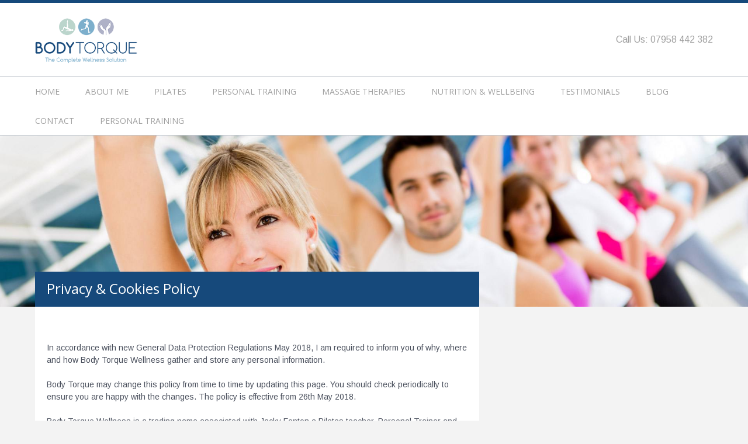

--- FILE ---
content_type: text/html; charset=UTF-8
request_url: https://www.body-torque.com/privacy-cookies-policy
body_size: 11218
content:

<!DOCTYPE html>
<html lang="en-GB">
<head>
	<meta charset="UTF-8" />
	<meta name="viewport" content="width=device-width, initial-scale=1, maximum-scale=1">
	<meta name='robots' content='index, follow, max-image-preview:large, max-snippet:-1, max-video-preview:-1' />
	<style>img:is([sizes="auto" i], [sizes^="auto," i]) { contain-intrinsic-size: 3000px 1500px }</style>
	
	<!-- This site is optimized with the Yoast SEO plugin v26.8-RC7 - https://yoast.com/product/yoast-seo-wordpress/ -->
	<title>Privacy &amp; Cookies Policy - Body Torque Pilates Woking</title>
	<link rel="canonical" href="https://www.body-torque.com/privacy-cookies-policy" />
	<meta property="og:locale" content="en_GB" />
	<meta property="og:type" content="article" />
	<meta property="og:title" content="Privacy &amp; Cookies Policy - Body Torque Pilates Woking" />
	<meta property="og:description" content="In accordance with new General Data Protection Regulations May 2018, I am required to inform you of why, where and how Body Torque Wellness gather and store any personal information. Body Torque may change this policy from time to time by updating this page. You should check periodically to ensure you are happy with the [&hellip;]" />
	<meta property="og:url" content="https://www.body-torque.com/privacy-cookies-policy" />
	<meta property="og:site_name" content="Body Torque Pilates Woking" />
	<meta property="article:publisher" content="https://www.facebook.com/bodytorquewellness/" />
	<meta name="twitter:card" content="summary_large_image" />
	<meta name="twitter:label1" content="Estimated reading time" />
	<meta name="twitter:data1" content="3 minutes" />
	<script type="application/ld+json" class="yoast-schema-graph">{"@context":"https://schema.org","@graph":[{"@type":"WebPage","@id":"https://www.body-torque.com/privacy-cookies-policy","url":"https://www.body-torque.com/privacy-cookies-policy","name":"Privacy & Cookies Policy - Body Torque Pilates Woking","isPartOf":{"@id":"https://www.body-torque.com/#website"},"datePublished":"2018-06-26T16:50:27+00:00","breadcrumb":{"@id":"https://www.body-torque.com/privacy-cookies-policy#breadcrumb"},"inLanguage":"en-GB","potentialAction":[{"@type":"ReadAction","target":["https://www.body-torque.com/privacy-cookies-policy"]}]},{"@type":"BreadcrumbList","@id":"https://www.body-torque.com/privacy-cookies-policy#breadcrumb","itemListElement":[{"@type":"ListItem","position":1,"name":"Home","item":"https://www.body-torque.com/"},{"@type":"ListItem","position":2,"name":"Privacy &#038; Cookies Policy"}]},{"@type":"WebSite","@id":"https://www.body-torque.com/#website","url":"https://www.body-torque.com/","name":"Body Torque Pilates Woking","description":"One to One Pilates, Pilates Classes, Personal Training &amp; Massage in Woking","potentialAction":[{"@type":"SearchAction","target":{"@type":"EntryPoint","urlTemplate":"https://www.body-torque.com/?s={search_term_string}"},"query-input":{"@type":"PropertyValueSpecification","valueRequired":true,"valueName":"search_term_string"}}],"inLanguage":"en-GB"}]}</script>
	<!-- / Yoast SEO plugin. -->


<link rel="alternate" type="application/rss+xml" title="Body Torque Pilates Woking &raquo; Feed" href="https://www.body-torque.com/feed" />
<link rel="alternate" type="application/rss+xml" title="Body Torque Pilates Woking &raquo; Comments Feed" href="https://www.body-torque.com/comments/feed" />
<script type="text/javascript">
/* <![CDATA[ */
window._wpemojiSettings = {"baseUrl":"https:\/\/s.w.org\/images\/core\/emoji\/15.0.3\/72x72\/","ext":".png","svgUrl":"https:\/\/s.w.org\/images\/core\/emoji\/15.0.3\/svg\/","svgExt":".svg","source":{"concatemoji":"https:\/\/www.body-torque.com\/wp-includes\/js\/wp-emoji-release.min.js?ver=6.7.4"}};
/*! This file is auto-generated */
!function(i,n){var o,s,e;function c(e){try{var t={supportTests:e,timestamp:(new Date).valueOf()};sessionStorage.setItem(o,JSON.stringify(t))}catch(e){}}function p(e,t,n){e.clearRect(0,0,e.canvas.width,e.canvas.height),e.fillText(t,0,0);var t=new Uint32Array(e.getImageData(0,0,e.canvas.width,e.canvas.height).data),r=(e.clearRect(0,0,e.canvas.width,e.canvas.height),e.fillText(n,0,0),new Uint32Array(e.getImageData(0,0,e.canvas.width,e.canvas.height).data));return t.every(function(e,t){return e===r[t]})}function u(e,t,n){switch(t){case"flag":return n(e,"\ud83c\udff3\ufe0f\u200d\u26a7\ufe0f","\ud83c\udff3\ufe0f\u200b\u26a7\ufe0f")?!1:!n(e,"\ud83c\uddfa\ud83c\uddf3","\ud83c\uddfa\u200b\ud83c\uddf3")&&!n(e,"\ud83c\udff4\udb40\udc67\udb40\udc62\udb40\udc65\udb40\udc6e\udb40\udc67\udb40\udc7f","\ud83c\udff4\u200b\udb40\udc67\u200b\udb40\udc62\u200b\udb40\udc65\u200b\udb40\udc6e\u200b\udb40\udc67\u200b\udb40\udc7f");case"emoji":return!n(e,"\ud83d\udc26\u200d\u2b1b","\ud83d\udc26\u200b\u2b1b")}return!1}function f(e,t,n){var r="undefined"!=typeof WorkerGlobalScope&&self instanceof WorkerGlobalScope?new OffscreenCanvas(300,150):i.createElement("canvas"),a=r.getContext("2d",{willReadFrequently:!0}),o=(a.textBaseline="top",a.font="600 32px Arial",{});return e.forEach(function(e){o[e]=t(a,e,n)}),o}function t(e){var t=i.createElement("script");t.src=e,t.defer=!0,i.head.appendChild(t)}"undefined"!=typeof Promise&&(o="wpEmojiSettingsSupports",s=["flag","emoji"],n.supports={everything:!0,everythingExceptFlag:!0},e=new Promise(function(e){i.addEventListener("DOMContentLoaded",e,{once:!0})}),new Promise(function(t){var n=function(){try{var e=JSON.parse(sessionStorage.getItem(o));if("object"==typeof e&&"number"==typeof e.timestamp&&(new Date).valueOf()<e.timestamp+604800&&"object"==typeof e.supportTests)return e.supportTests}catch(e){}return null}();if(!n){if("undefined"!=typeof Worker&&"undefined"!=typeof OffscreenCanvas&&"undefined"!=typeof URL&&URL.createObjectURL&&"undefined"!=typeof Blob)try{var e="postMessage("+f.toString()+"("+[JSON.stringify(s),u.toString(),p.toString()].join(",")+"));",r=new Blob([e],{type:"text/javascript"}),a=new Worker(URL.createObjectURL(r),{name:"wpTestEmojiSupports"});return void(a.onmessage=function(e){c(n=e.data),a.terminate(),t(n)})}catch(e){}c(n=f(s,u,p))}t(n)}).then(function(e){for(var t in e)n.supports[t]=e[t],n.supports.everything=n.supports.everything&&n.supports[t],"flag"!==t&&(n.supports.everythingExceptFlag=n.supports.everythingExceptFlag&&n.supports[t]);n.supports.everythingExceptFlag=n.supports.everythingExceptFlag&&!n.supports.flag,n.DOMReady=!1,n.readyCallback=function(){n.DOMReady=!0}}).then(function(){return e}).then(function(){var e;n.supports.everything||(n.readyCallback(),(e=n.source||{}).concatemoji?t(e.concatemoji):e.wpemoji&&e.twemoji&&(t(e.twemoji),t(e.wpemoji)))}))}((window,document),window._wpemojiSettings);
/* ]]> */
</script>
<style id='wp-emoji-styles-inline-css' type='text/css'>

	img.wp-smiley, img.emoji {
		display: inline !important;
		border: none !important;
		box-shadow: none !important;
		height: 1em !important;
		width: 1em !important;
		margin: 0 0.07em !important;
		vertical-align: -0.1em !important;
		background: none !important;
		padding: 0 !important;
	}
</style>
<style id='wp-block-library-inline-css' type='text/css'>
:root{--wp-admin-theme-color:#007cba;--wp-admin-theme-color--rgb:0,124,186;--wp-admin-theme-color-darker-10:#006ba1;--wp-admin-theme-color-darker-10--rgb:0,107,161;--wp-admin-theme-color-darker-20:#005a87;--wp-admin-theme-color-darker-20--rgb:0,90,135;--wp-admin-border-width-focus:2px;--wp-block-synced-color:#7a00df;--wp-block-synced-color--rgb:122,0,223;--wp-bound-block-color:var(--wp-block-synced-color)}@media (min-resolution:192dpi){:root{--wp-admin-border-width-focus:1.5px}}.wp-element-button{cursor:pointer}:root{--wp--preset--font-size--normal:16px;--wp--preset--font-size--huge:42px}:root .has-very-light-gray-background-color{background-color:#eee}:root .has-very-dark-gray-background-color{background-color:#313131}:root .has-very-light-gray-color{color:#eee}:root .has-very-dark-gray-color{color:#313131}:root .has-vivid-green-cyan-to-vivid-cyan-blue-gradient-background{background:linear-gradient(135deg,#00d084,#0693e3)}:root .has-purple-crush-gradient-background{background:linear-gradient(135deg,#34e2e4,#4721fb 50%,#ab1dfe)}:root .has-hazy-dawn-gradient-background{background:linear-gradient(135deg,#faaca8,#dad0ec)}:root .has-subdued-olive-gradient-background{background:linear-gradient(135deg,#fafae1,#67a671)}:root .has-atomic-cream-gradient-background{background:linear-gradient(135deg,#fdd79a,#004a59)}:root .has-nightshade-gradient-background{background:linear-gradient(135deg,#330968,#31cdcf)}:root .has-midnight-gradient-background{background:linear-gradient(135deg,#020381,#2874fc)}.has-regular-font-size{font-size:1em}.has-larger-font-size{font-size:2.625em}.has-normal-font-size{font-size:var(--wp--preset--font-size--normal)}.has-huge-font-size{font-size:var(--wp--preset--font-size--huge)}.has-text-align-center{text-align:center}.has-text-align-left{text-align:left}.has-text-align-right{text-align:right}#end-resizable-editor-section{display:none}.aligncenter{clear:both}.items-justified-left{justify-content:flex-start}.items-justified-center{justify-content:center}.items-justified-right{justify-content:flex-end}.items-justified-space-between{justify-content:space-between}.screen-reader-text{border:0;clip:rect(1px,1px,1px,1px);clip-path:inset(50%);height:1px;margin:-1px;overflow:hidden;padding:0;position:absolute;width:1px;word-wrap:normal!important}.screen-reader-text:focus{background-color:#ddd;clip:auto!important;clip-path:none;color:#444;display:block;font-size:1em;height:auto;left:5px;line-height:normal;padding:15px 23px 14px;text-decoration:none;top:5px;width:auto;z-index:100000}html :where(.has-border-color){border-style:solid}html :where([style*=border-top-color]){border-top-style:solid}html :where([style*=border-right-color]){border-right-style:solid}html :where([style*=border-bottom-color]){border-bottom-style:solid}html :where([style*=border-left-color]){border-left-style:solid}html :where([style*=border-width]){border-style:solid}html :where([style*=border-top-width]){border-top-style:solid}html :where([style*=border-right-width]){border-right-style:solid}html :where([style*=border-bottom-width]){border-bottom-style:solid}html :where([style*=border-left-width]){border-left-style:solid}html :where(img[class*=wp-image-]){height:auto;max-width:100%}:where(figure){margin:0 0 1em}html :where(.is-position-sticky){--wp-admin--admin-bar--position-offset:var(--wp-admin--admin-bar--height,0px)}@media screen and (max-width:600px){html :where(.is-position-sticky){--wp-admin--admin-bar--position-offset:0px}}
</style>
<style id='classic-theme-styles-inline-css' type='text/css'>
/*! This file is auto-generated */
.wp-block-button__link{color:#fff;background-color:#32373c;border-radius:9999px;box-shadow:none;text-decoration:none;padding:calc(.667em + 2px) calc(1.333em + 2px);font-size:1.125em}.wp-block-file__button{background:#32373c;color:#fff;text-decoration:none}
</style>
<link rel='stylesheet' id='fitnesslife-style-css' href='https://www.body-torque.com/wp-content/themes/fitnesslife-wpl/style.css?ver=2.9' type='text/css' media='all' />
<link rel='stylesheet' id='fonts-css' href='https://www.body-torque.com/wp-content/themes/fitnesslife-wpl/css/fonts.css?ver=6.7.4' type='text/css' media='all' />
<link rel='stylesheet' id='flexslider-css' href='https://www.body-torque.com/wp-content/themes/fitnesslife-wpl/css/flexslider.css?ver=6.7.4' type='text/css' media='all' />
<link rel='stylesheet' id='grid-css' href='https://www.body-torque.com/wp-content/themes/fitnesslife-wpl/css/grid.css?ver=6.7.4' type='text/css' media='all' />
<script type="text/javascript" src="https://www.body-torque.com/wp-includes/js/jquery/jquery.min.js?ver=3.7.1" id="jquery-core-js"></script>
<script type="text/javascript" src="https://www.body-torque.com/wp-includes/js/jquery/jquery-migrate.min.js?ver=3.4.1" id="jquery-migrate-js"></script>
<script type="text/javascript" src="https://www.body-torque.com/wp-content/themes/fitnesslife-wpl/js/base.js?ver=6.7.4" id="base-js"></script>
<link rel="https://api.w.org/" href="https://www.body-torque.com/wp-json/" /><link rel="alternate" title="JSON" type="application/json" href="https://www.body-torque.com/wp-json/wp/v2/pages/1248" /><link rel="EditURI" type="application/rsd+xml" title="RSD" href="https://www.body-torque.com/xmlrpc.php?rsd" />
<link rel='shortlink' href='https://www.body-torque.com/?p=1248' />
<link rel="alternate" title="oEmbed (JSON)" type="application/json+oembed" href="https://www.body-torque.com/wp-json/oembed/1.0/embed?url=https%3A%2F%2Fwww.body-torque.com%2Fprivacy-cookies-policy" />
<link rel="alternate" title="oEmbed (XML)" type="text/xml+oembed" href="https://www.body-torque.com/wp-json/oembed/1.0/embed?url=https%3A%2F%2Fwww.body-torque.com%2Fprivacy-cookies-policy&#038;format=xml" />
		<style>
		a { color: #7dafcc;}

		a:hover, a:focus, a:active, .widget.widget_rating_filter li:hover a, .widget.widget_rating_filter li:hover a span, .widget.widget_shopping_cart ul li a.remove:hover, .widget.widget_layered_nav li:hover a, .widget.widget_layered_nav li:hover a span, .widget.widget_layered_nav_filters li:hover a, .widget.widget_product_categories a:hover, .widget.widget_recent_reviews li:hover a { color: #7dafcc; }

		.flex-control-paging li a:hover {background: #7dafcc;}

		/* Accent Background  */
		.footer-navigation, .flex-control-paging li a.flex-active, .testimonials .flex-control-paging a.flex-active, .wpcf7-submit, .language-menu .current a, .language-menu a:hover, .mean-container .mean-nav ul li a.mean-expand:hover, .tagcloud a, #respond #submit, .box, .item-image::before, .item-image:after   { background:  #16497b;}

		/* Accent Background  Color */
		.list .item-image:after, article .single .item-image:after, .list .item-meta, .single .item-meta, .list .item-image:before, article .single .item-image:before, .widget-header, .announcement, .navigation, a.load-more, .item-meta, .table-col.featured, .table-info, .woocommerce .onsale, .widget_price_filter .ui-slider .ui-slider-handle, .widget_price_filter .ui-slider .ui-slider-range, .widget_price_filter .price_slider_wrapper .ui-widget-content { background-color: #16497b; }

		/* Border Arrow color */
		.widget-header:after, .footer-navigation:after { border-top: 7px solid #16497b;}
		.item-meta:before, .table-info:before  { border-bottom: 7px solid #16497b;}
		.flex-direction-nav a, .site-navigation li a:hover, .view-all:hover, .vcard-name  {color:  #16497b}

		/* Accent Color */
		.flex-content a, .announcement a, #site-title a, h1,h2,h3,h4,h5,h6, .btn, .mean-container a.meanmenu-reveal, .mean-container .mean-nav ul li a:hover, .table-col.featured .table-info, .woocommerce .single-product .summary .price ins, .woocommerce .single-product .woocommerce-tabs .woocommerce-Reviews .comment-respond .stars span a.color:before, .widget.widget_top_rated_products li:hover .product-title {color: #16497b; }

		/* Accent Color transparent */
		.page-header, .flex-content  {background-color: rgba(22,73,123,1);}

		/* Accent border */
		.site-header { border-top: 5px solid #16497b; }
		.site-navigation > ul li:hover { border-top: 1px solid #16497b; }
		.woocommerce .single-product .images .thumbnails img, .woocommerce .single-product .woocommerce-tabs .panel { border-color: #16497b; }

		/* Footer Background */
		.site-footer { background-image: url('https://www.body-torque.com/wp-content/themes/fitnesslife-wpl/images/pattern.png'); background-color: #aeb1c7; }

		/* Pattern */
		.widget-header, .item-meta, .item-image:before, .item-image:after, .table-col.featured, .table-info, .announcement, .list .item-image:before, article.single .item-image:before, .list .item-meta, .single .item-meta, .list .item-image:after, article.single .item-image:after, .navigation { background-image: url('https://themes.wplook.com/fitnesslife/wp-content/themes/fitnesslife-wpl/images/small_pattern.png'); }

		blockquote {border-left: 5px solid #16497b}

		/* Blue Box Color */
		.blue .item-image:before, .blue .item-image:after, .blue .item-meta, .blue .widget-header, .blue .table-info, .blue.featured.table-col { background-color: #16497b; }
		.blue .item-meta:before, .blue .table-info:before { border-bottom-color: #16497b; }
		.blue .widget-header:after { border-top-color: #16497b; }
		.blue .table-title, .blue.table-col.featured .table-info { color: #16497b; }
		.news .item.blue { background-color: #edf4fc; }
		.timehour.blue { background: #16497b; color: #fff; }

		/* Red Box Color */
		.red .item-image:before, .red .item-image:after, .red .item-meta, .red .widget-header, .red .table-info, .red.featured.table-col { background-color: #bbd5cc; }
		.red .item-meta:before, .red .table-info:before { border-bottom-color: #bbd5cc; }
		.red .widget-header:after { border-top-color: #bbd5cc; }
		.red .table-title, .red.table-col.featured .table-info { color: #bbd5cc; }
		.news .item.red { background-color: #fff7f6; }
		.timehour.red { background: #bbd5cc; color: #fff; }

		/* yellow Box Color */
		.yellow .item-image:before, .yellow .item-image:after, .yellow .item-meta, .yellow .widget-header, .yellow .table-info, .yellow.featured.table-col { background-color: #f0c317; }
		.yellow .item-meta:before, .yellow .table-info:before { border-bottom-color: #f0c317; }
		.yellow .widget-header:after { border-top-color: #f0c317; }
		.yellow .table-title, .yellow.table-col.featured .table-info { color: #f0c317; }
		.news .item.yellow { background-color: #fcf9ee; }
		.timehour.yellow { background: #f0c317; color: #fff; }

		/* Light Orange */
		.lightorange .item-image:before, .lightorange .item-image:after, .lightorange .item-meta, .lightorange .widget-header, .lightorange .table-info,
		.lightorange.featured.table-col { background-color: #ec9517; }
		.lightorange .item-meta:before, .lightorange .table-info:before { border-bottom-color: #ec9517; }
		.lightorange .widget-header:after { border-top-color: #ec9517; }
		.lightorange .table-title, .lightorange.table-col.featured .table-info { color: #ec9517; }
		.news .item.lightorange { background-color: #fcf3e5; }
		.timehour.lightorange { background: #ec9517; color: #fff; }

		/* Purple */
		.purple .item-image:before, .purple .item-image:after, .purple .item-meta, .purple .widget-header, .purple .table-info, .purple.featured.table-col { background-color: #aeb1c7; }
		.purple .item-meta:before, .purple .table-info:before { border-bottom-color: #aeb1c7; }
		.purple .widget-header:after { border-top-color: #aeb1c7; }
		.purple .table-title, .purple.table-col.featured .table-info { color: #aeb1c7; }
		.news .item.purple { background-color: #fcf4ff; }
		.timehour.purple { background: #aeb1c7; color: #fff; }

		/* Orange */
		.orange .item-image:before, .orange .item-image:after, .orange .item-meta, .orange .widget-header, .orange .table-info, .orange.featured.table-col { background-color: #f65e13; }
		.orange .item-meta:before, .orange .table-info:before { border-bottom-color: #f65e13; }
		.orange .widget-header:after { border-top-color: #f65e13; }
		.orange .table-title, .orange.table-col.featured .table-info { color: #f65e13; }
		.news .item.orange { background-color: #fff6f1; }
		.timehour.orange { background: #f65e13; color: #fff; }

	</style>
<style></style><style>				.item-image::before { content: none!important; }
				.item-image::after { content: none!important; }
			</style></head>
<body data-rsssl=1 class="page-template-default page page-id-1248">
	<div id="pages" class="hfeed site">

		<div class="page-decoration">

			<!-- Header -->
			<header id="masthead" class="site-header" role="banner">
				<div class="container_12">

					<!-- Site title and description -->
					<div class="grid_8 branding">
													<div id="logo" class="logo fleft" style="margin-top:  ">
								<a href="https://www.body-torque.com/" title="Body Torque Pilates Woking - One to One Pilates, Pilates Classes, Personal Training &amp; Massage in Woking" rel="home">
									<img src="https://www.body-torque.com/wp-content/uploads/2014/07/body-torque-logo-sml.png">
								</a>
							</div>
						
											</div>
					<div class="grid_4 no-m-t lang">
																			<div class="callus"><a href="tel:07958 442 382" >Call Us: 07958 442 382</a></div>
											</div>
					<div class="clear"></div>
				</div>


				<!-- Site Navigation -->
				<div class="main-menu-section">
					<div class="container_12">
						<nav class="site-navigation main-navigation" role="navigation">
							<ul id="menu-main-menu" class="menu"><li id="menu-item-220" class="menu-item menu-item-type-post_type menu-item-object-page menu-item-home menu-item-220"><a href="https://www.body-torque.com/">Home</a></li>
<li id="menu-item-219" class="menu-item menu-item-type-post_type menu-item-object-page menu-item-219"><a href="https://www.body-torque.com/about-me">About Me</a></li>
<li id="menu-item-391" class="menu-item menu-item-type-post_type menu-item-object-page menu-item-has-children menu-item-391"><a href="https://www.body-torque.com/pilates" title="Mother and Baby Classes">Pilates</a>
<ul class="sub-menu">
	<li id="menu-item-363" class="menu-item menu-item-type-post_type menu-item-object-page menu-item-363"><a href="https://www.body-torque.com/pilates/my-pilates-classes">About My Classes</a></li>
	<li id="menu-item-390" class="menu-item menu-item-type-post_type menu-item-object-post_classes menu-item-390"><a href="https://www.body-torque.com/class/pilates-classes-woking">Classes and Venues</a></li>
	<li id="menu-item-304" class="menu-item menu-item-type-post_type menu-item-object-post_classes menu-item-304"><a href="https://www.body-torque.com/class/pre-natal-and-post-natal-pilates-classes-woking">Pre-natal and Post-natal Pilates</a></li>
	<li id="menu-item-268" class="menu-item menu-item-type-post_type menu-item-object-post_classes menu-item-268"><a href="https://www.body-torque.com/class/private-1-2-1-pilates-instruction-woking">Private 1-2-1</a></li>
	<li id="menu-item-377" class="menu-item menu-item-type-post_type menu-item-object-page menu-item-377"><a href="https://www.body-torque.com/pilates/pilates-prices">Prices</a></li>
</ul>
</li>
<li id="menu-item-392" class="menu-item menu-item-type-post_type menu-item-object-page menu-item-has-children menu-item-392"><a href="https://www.body-torque.com/personal-training-woking">Personal Training</a>
<ul class="sub-menu">
	<li id="menu-item-591" class="menu-item menu-item-type-post_type menu-item-object-page menu-item-591"><a href="https://www.body-torque.com/personal-training-woking/personal-training-studio-woking">Private Personal Training Studio</a></li>
	<li id="menu-item-232" class="menu-item menu-item-type-post_type menu-item-object-post_classes menu-item-232"><a href="https://www.body-torque.com/class/kettlebells-woking">Kettlebells</a></li>
	<li id="menu-item-231" class="menu-item menu-item-type-post_type menu-item-object-post_classes menu-item-231"><a href="https://www.body-torque.com/class/boxercise-woking">Boxercise</a></li>
	<li id="menu-item-236" class="menu-item menu-item-type-post_type menu-item-object-post_classes menu-item-236"><a href="https://www.body-torque.com/class/pre-natal-and-post-natal-training-woking">Pre-natal and Post-natal Training</a></li>
	<li id="menu-item-1346" class="menu-item menu-item-type-post_type menu-item-object-page menu-item-1346"><a href="https://www.body-torque.com/mummy-and-baby-personal-training-in-woking">Mummy and Baby Personal Training</a></li>
	<li id="menu-item-235" class="menu-item menu-item-type-post_type menu-item-object-post_classes menu-item-235"><a href="https://www.body-torque.com/class/specialist-training">Specialist Training</a></li>
	<li id="menu-item-367" class="menu-item menu-item-type-post_type menu-item-object-page menu-item-367"><a href="https://www.body-torque.com/personal-training-woking/personal-training-prices">Prices</a></li>
</ul>
</li>
<li id="menu-item-415" class="menu-item menu-item-type-post_type menu-item-object-page menu-item-has-children menu-item-415"><a href="https://www.body-torque.com/massage-therapies-woking">Massage Therapies</a>
<ul class="sub-menu">
	<li id="menu-item-242" class="menu-item menu-item-type-post_type menu-item-object-post_classes menu-item-242"><a href="https://www.body-torque.com/class/sportsdeep-tissue-massage">Sports/Deep Tissue Massage</a></li>
	<li id="menu-item-244" class="menu-item menu-item-type-post_type menu-item-object-post_classes menu-item-244"><a href="https://www.body-torque.com/class/swedish-massage-woking">Swedish Massage</a></li>
	<li id="menu-item-373" class="menu-item menu-item-type-post_type menu-item-object-page menu-item-373"><a href="https://www.body-torque.com/massage-therapies-woking/massage-therapy-prices">Prices</a></li>
</ul>
</li>
<li id="menu-item-254" class="menu-item menu-item-type-post_type menu-item-object-page menu-item-has-children menu-item-254"><a href="https://www.body-torque.com/nutrition-wellbeing">Nutrition &#038; Wellbeing</a>
<ul class="sub-menu">
	<li id="menu-item-384" class="menu-item menu-item-type-post_type menu-item-object-post_classes menu-item-384"><a href="https://www.body-torque.com/class/do-you-skip-breakfast">Do you skip breakfast?</a></li>
	<li id="menu-item-385" class="menu-item menu-item-type-post_type menu-item-object-post_classes menu-item-385"><a href="https://www.body-torque.com/class/80-20-rule">The Golden 80:20 Rule</a></li>
	<li id="menu-item-386" class="menu-item menu-item-type-post_type menu-item-object-post_classes menu-item-386"><a href="https://www.body-torque.com/class/can-i-eat-chocolate">Can I eat chocolate?</a></li>
	<li id="menu-item-380" class="menu-item menu-item-type-post_type menu-item-object-page menu-item-380"><a href="https://www.body-torque.com/nutrition-wellbeing-prices">Prices</a></li>
</ul>
</li>
<li id="menu-item-288" class="menu-item menu-item-type-custom menu-item-object-custom menu-item-has-children menu-item-288"><a href="/testimonial/pilates">Testimonials</a>
<ul class="sub-menu">
	<li id="menu-item-287" class="menu-item menu-item-type-post_type menu-item-object-page menu-item-287"><a href="https://www.body-torque.com/testimonial/pilates-woking">Pilates</a></li>
	<li id="menu-item-286" class="menu-item menu-item-type-post_type menu-item-object-page menu-item-286"><a href="https://www.body-torque.com/testimonial/personal-training-woking">Personal Training</a></li>
	<li id="menu-item-285" class="menu-item menu-item-type-post_type menu-item-object-page menu-item-285"><a href="https://www.body-torque.com/testimonial/massage-therapy">Massage Therapy</a></li>
</ul>
</li>
<li id="menu-item-196" class="menu-item menu-item-type-post_type menu-item-object-page menu-item-196"><a href="https://www.body-torque.com/blog">Blog</a></li>
<li id="menu-item-200" class="menu-item menu-item-type-post_type menu-item-object-page menu-item-200"><a href="https://www.body-torque.com/contact">Contact</a></li>
<li id="menu-item-1347" class="menu-item menu-item-type-post_type menu-item-object-page menu-item-1347"><a href="https://www.body-torque.com/testimonial/personal-training-woking">Personal Training</a></li>
</ul>						</nav>

						<div class="menu-buttons">
							
													</div>

					</div>
				</div>
				<!-- Breadcrumbs -->
				

			</header>
			<!-- Slider -->
			


	<div class="decoration-margin"><img src="https://www.body-torque.com/wp-content/uploads/2014/01/002.jpg" class="decoration"></div>
		</div>


<div id="main" class="container_12 clearfix">

	<!-- Page Content -->
	<div id="primary" class="grid_8 no-m-b">
					<article class="single pages">
				<div class="page-header">
					<h1 class="title">Privacy &#038; Cookies Policy</h1>
				</div>
				<div class="page-content singlepage">
					
					<div class="item-content">
						<p>In accordance with new General Data Protection Regulations May 2018, I am required to inform you of why, where and how Body Torque Wellness gather and store any personal information.</p>
<p>Body Torque may change this policy from time to time by updating this page. You should check periodically to ensure you are happy with the changes. The policy is effective from 26th May 2018.</p>
<p>Body Torque Wellness is a trading name associated with Jacky Fenton a Pilates teacher, Personal Trainer and Massage Therapist based in Woking, Surrey. I understand that you care how your personal information is used and shared and appreciate your trust in me to do so carefully and sensibly. This notice describes my Privacy Policy. By visiting my website www.body-torque.com or emailing me at info@body-torque.com you are consenting and accepting to the practices set out in my Privacy Policy</p>
<h2>What happens to your Personal Data?</h2>
<p>A certain amount of personal data is collected by Body Torque Wellness at the time of booking including name, address, telephone numbers and email addresses. I keep your email address in my email account and your telephone number on my mobile which are password protected, if permission is granted and only viewed by Body Torque Wellness. Health questionnaires are completed to tailor sessions to suit your individual needs and is for the purposes of meeting Insurance Company criteria as well as for your health and safety. If you grant permission, only email addresses and telephone numbers are stored electronically and your paper records containing health or personal goals are locked away securely, for the time determined by the Insurance Company which is 10 years. All records will be destroyed after this date.</p>
<h2>Why does Body Torque collect your data?</h2>
<p>Body Torque Wellness collects this data so I can address you personally in class and via personal email correspondence or telephone to advise you of class changes, re-bookings and service updates directly relating to the service you have booked. I do not use your data for marketing or disclose to a third party. You are offered the opportunity on the paper forms to refuse to provide your email address and telephone number if you so wish and therefore no data will be collected, but it will restrict the services that Body Torque can offer you. You can also unsubscribe from the email list at any time by emailing info@body-torque.com with your request.</p>
<h2>Emergency Contact Information</h2>
<p>Emergency Contact information is collected solely for use in an emergency, should Body Torque Wellness need to contact your next of kin or give this information to the emergency services. This is the only information that would be shared with a third party, and only in the context of an emergency.</p>
<h2>Links to other websites</h2>
<p>Body Torque Wellness website may contain links to other sites relating to the wellness industry. If you use a link to leave my site, I cannot be held responsible for the protection and privacy of any information you provide to them, as they are not covered under my privacy statement. Your browsing and interaction on any other website is subject to that website’s own privacy policy, so please read their policy before proceeding.</p>
<h2>What are your rights</h2>
<p>You have a number of rights in relation to your personal data and have the right to request that Body Torque Wellness:</p>
<ul>
<li>Provide you with a copy of the information I hold about you</li>
<li>Update any of your personal information if it is inaccurate or out of date</li>
<li>Delete the personal data I hold about you &#8211; if Body Torque is providing services to you and you ask me to delete personal data, then I may be unable to continue providing those services</li>
<li>Restrict the way in which I process your personal data</li>
<li>Stop processing your data if you have valid objections to such processing</li>
<li>Transfer your personal data to a third party.</li>
</ul>
<p>If you would like to know what information I hold about you or make a request regarding the above please email me at info@body-torque.com. I will respond to all such requests within 14 days.</p>
					</div>
				</div>
			</article>
			</div>

	<!-- Page Sidebar -->
	</div>


			<!-- Footer -->
			<footer id="colophon" class="site-footer" role="contentinfo">

				<!-- Footer Widget Area -->
				<div class="widget-area container_12" role="complementary">

					
													<aside id="custom_html-2" class="widget_text widget grid_4 widget_custom_html"><div class="widget-header"><h3 class="title">Find Us</h3></div><div class="textwidget custom-html-widget"><iframe src="https://www.google.com/maps/embed?pb=!1m18!1m12!1m3!1d2495.370567300339!2d-0.5336240484854917!3d51.28590433459428!2m3!1f0!2f0!3f0!3m2!1i1024!2i768!4f13.1!3m3!1m2!1s0x4875d9bc31858e2f%3A0xa68374907a2e9cd3!2sBody+Torque!5e0!3m2!1sen!2suk!4v1530798622718" width="800" height="200" frameborder="0" style="border:0" allowfullscreen></iframe></div></aside><aside id="custom_html-3" class="widget_text widget grid_4 widget_custom_html"><div class="widget-header"><h3 class="title">Latest Video</h3></div><div class="textwidget custom-html-widget"><iframe width="560" height="200" src="https://www.youtube.com/embed/XKOUM5ujhxw" frameborder="0" allow="autoplay; encrypted-media" allowfullscreen></iframe></div></aside>						
					
				</div>

				<!-- Footer Navigation -->
				<div class="container_12">

												<nav class="grid_12 no-m-b footer-navigation">
								<ul id="menu-footer-menu" class="menu"><li id="menu-item-206" class="menu-item menu-item-type-post_type menu-item-object-page menu-item-206"><a href="https://www.body-torque.com/contact">Contact</a></li>
<li id="menu-item-1253" class="menu-item menu-item-type-post_type menu-item-object-page current-menu-item page_item page-item-1248 current_page_item menu-item-1253"><a href="https://www.body-torque.com/privacy-cookies-policy" aria-current="page">Privacy &#038; Cookies Policy</a></li>
<li id="menu-item-1254" class="menu-item menu-item-type-post_type menu-item-object-page menu-item-1254"><a href="https://www.body-torque.com/sitemap">Sitemap</a></li>
</ul>							</nav>

					
					<div class="clear"></div>
				</div>

				<!-- Site Info -->
				<div class="site-info">
					<div class="container_12">
						<div class="grid_6">
							<span class="theme-copyrights">All Rights reserved.</span>
						</div>
						<div class="grid_6">
							<span class="theme-author right">Designed by <a title="WPlook Studio" href="https://wplook.com/theme/fitnesslife-fitness-wordpress-them//?utm_source=Footer-URL&utm_medium=link&utm_campaign=FitnessLife" title="WPlook" rel="nofollow" target="_blank">WPlook Studio</a></span>
						</div>
						<div class="clear"></div>
					</div>
				</div>

			</footer>

		</div>
		
			<!-- Start of StatCounter Code -->
		<script>
			<!--
			var sc_project=11714767;
			var sc_security="492eb5f3";
					</script>
        <script type="text/javascript" src="https://www.statcounter.com/counter/counter.js" async></script>
		<noscript><div class="statcounter"><a title="web analytics" href="https://statcounter.com/"><img class="statcounter" src="https://c.statcounter.com/11714767/0/492eb5f3/0/" alt="web analytics" /></a></div></noscript>
		<!-- End of StatCounter Code -->
		<style id='global-styles-inline-css' type='text/css'>
:root{--wp--preset--aspect-ratio--square: 1;--wp--preset--aspect-ratio--4-3: 4/3;--wp--preset--aspect-ratio--3-4: 3/4;--wp--preset--aspect-ratio--3-2: 3/2;--wp--preset--aspect-ratio--2-3: 2/3;--wp--preset--aspect-ratio--16-9: 16/9;--wp--preset--aspect-ratio--9-16: 9/16;--wp--preset--color--black: #000000;--wp--preset--color--cyan-bluish-gray: #abb8c3;--wp--preset--color--white: #ffffff;--wp--preset--color--pale-pink: #f78da7;--wp--preset--color--vivid-red: #cf2e2e;--wp--preset--color--luminous-vivid-orange: #ff6900;--wp--preset--color--luminous-vivid-amber: #fcb900;--wp--preset--color--light-green-cyan: #7bdcb5;--wp--preset--color--vivid-green-cyan: #00d084;--wp--preset--color--pale-cyan-blue: #8ed1fc;--wp--preset--color--vivid-cyan-blue: #0693e3;--wp--preset--color--vivid-purple: #9b51e0;--wp--preset--gradient--vivid-cyan-blue-to-vivid-purple: linear-gradient(135deg,rgba(6,147,227,1) 0%,rgb(155,81,224) 100%);--wp--preset--gradient--light-green-cyan-to-vivid-green-cyan: linear-gradient(135deg,rgb(122,220,180) 0%,rgb(0,208,130) 100%);--wp--preset--gradient--luminous-vivid-amber-to-luminous-vivid-orange: linear-gradient(135deg,rgba(252,185,0,1) 0%,rgba(255,105,0,1) 100%);--wp--preset--gradient--luminous-vivid-orange-to-vivid-red: linear-gradient(135deg,rgba(255,105,0,1) 0%,rgb(207,46,46) 100%);--wp--preset--gradient--very-light-gray-to-cyan-bluish-gray: linear-gradient(135deg,rgb(238,238,238) 0%,rgb(169,184,195) 100%);--wp--preset--gradient--cool-to-warm-spectrum: linear-gradient(135deg,rgb(74,234,220) 0%,rgb(151,120,209) 20%,rgb(207,42,186) 40%,rgb(238,44,130) 60%,rgb(251,105,98) 80%,rgb(254,248,76) 100%);--wp--preset--gradient--blush-light-purple: linear-gradient(135deg,rgb(255,206,236) 0%,rgb(152,150,240) 100%);--wp--preset--gradient--blush-bordeaux: linear-gradient(135deg,rgb(254,205,165) 0%,rgb(254,45,45) 50%,rgb(107,0,62) 100%);--wp--preset--gradient--luminous-dusk: linear-gradient(135deg,rgb(255,203,112) 0%,rgb(199,81,192) 50%,rgb(65,88,208) 100%);--wp--preset--gradient--pale-ocean: linear-gradient(135deg,rgb(255,245,203) 0%,rgb(182,227,212) 50%,rgb(51,167,181) 100%);--wp--preset--gradient--electric-grass: linear-gradient(135deg,rgb(202,248,128) 0%,rgb(113,206,126) 100%);--wp--preset--gradient--midnight: linear-gradient(135deg,rgb(2,3,129) 0%,rgb(40,116,252) 100%);--wp--preset--font-size--small: 13px;--wp--preset--font-size--medium: 20px;--wp--preset--font-size--large: 36px;--wp--preset--font-size--x-large: 42px;--wp--preset--spacing--20: 0.44rem;--wp--preset--spacing--30: 0.67rem;--wp--preset--spacing--40: 1rem;--wp--preset--spacing--50: 1.5rem;--wp--preset--spacing--60: 2.25rem;--wp--preset--spacing--70: 3.38rem;--wp--preset--spacing--80: 5.06rem;--wp--preset--shadow--natural: 6px 6px 9px rgba(0, 0, 0, 0.2);--wp--preset--shadow--deep: 12px 12px 50px rgba(0, 0, 0, 0.4);--wp--preset--shadow--sharp: 6px 6px 0px rgba(0, 0, 0, 0.2);--wp--preset--shadow--outlined: 6px 6px 0px -3px rgba(255, 255, 255, 1), 6px 6px rgba(0, 0, 0, 1);--wp--preset--shadow--crisp: 6px 6px 0px rgba(0, 0, 0, 1);}:where(.is-layout-flex){gap: 0.5em;}:where(.is-layout-grid){gap: 0.5em;}body .is-layout-flex{display: flex;}.is-layout-flex{flex-wrap: wrap;align-items: center;}.is-layout-flex > :is(*, div){margin: 0;}body .is-layout-grid{display: grid;}.is-layout-grid > :is(*, div){margin: 0;}:where(.wp-block-columns.is-layout-flex){gap: 2em;}:where(.wp-block-columns.is-layout-grid){gap: 2em;}:where(.wp-block-post-template.is-layout-flex){gap: 1.25em;}:where(.wp-block-post-template.is-layout-grid){gap: 1.25em;}.has-black-color{color: var(--wp--preset--color--black) !important;}.has-cyan-bluish-gray-color{color: var(--wp--preset--color--cyan-bluish-gray) !important;}.has-white-color{color: var(--wp--preset--color--white) !important;}.has-pale-pink-color{color: var(--wp--preset--color--pale-pink) !important;}.has-vivid-red-color{color: var(--wp--preset--color--vivid-red) !important;}.has-luminous-vivid-orange-color{color: var(--wp--preset--color--luminous-vivid-orange) !important;}.has-luminous-vivid-amber-color{color: var(--wp--preset--color--luminous-vivid-amber) !important;}.has-light-green-cyan-color{color: var(--wp--preset--color--light-green-cyan) !important;}.has-vivid-green-cyan-color{color: var(--wp--preset--color--vivid-green-cyan) !important;}.has-pale-cyan-blue-color{color: var(--wp--preset--color--pale-cyan-blue) !important;}.has-vivid-cyan-blue-color{color: var(--wp--preset--color--vivid-cyan-blue) !important;}.has-vivid-purple-color{color: var(--wp--preset--color--vivid-purple) !important;}.has-black-background-color{background-color: var(--wp--preset--color--black) !important;}.has-cyan-bluish-gray-background-color{background-color: var(--wp--preset--color--cyan-bluish-gray) !important;}.has-white-background-color{background-color: var(--wp--preset--color--white) !important;}.has-pale-pink-background-color{background-color: var(--wp--preset--color--pale-pink) !important;}.has-vivid-red-background-color{background-color: var(--wp--preset--color--vivid-red) !important;}.has-luminous-vivid-orange-background-color{background-color: var(--wp--preset--color--luminous-vivid-orange) !important;}.has-luminous-vivid-amber-background-color{background-color: var(--wp--preset--color--luminous-vivid-amber) !important;}.has-light-green-cyan-background-color{background-color: var(--wp--preset--color--light-green-cyan) !important;}.has-vivid-green-cyan-background-color{background-color: var(--wp--preset--color--vivid-green-cyan) !important;}.has-pale-cyan-blue-background-color{background-color: var(--wp--preset--color--pale-cyan-blue) !important;}.has-vivid-cyan-blue-background-color{background-color: var(--wp--preset--color--vivid-cyan-blue) !important;}.has-vivid-purple-background-color{background-color: var(--wp--preset--color--vivid-purple) !important;}.has-black-border-color{border-color: var(--wp--preset--color--black) !important;}.has-cyan-bluish-gray-border-color{border-color: var(--wp--preset--color--cyan-bluish-gray) !important;}.has-white-border-color{border-color: var(--wp--preset--color--white) !important;}.has-pale-pink-border-color{border-color: var(--wp--preset--color--pale-pink) !important;}.has-vivid-red-border-color{border-color: var(--wp--preset--color--vivid-red) !important;}.has-luminous-vivid-orange-border-color{border-color: var(--wp--preset--color--luminous-vivid-orange) !important;}.has-luminous-vivid-amber-border-color{border-color: var(--wp--preset--color--luminous-vivid-amber) !important;}.has-light-green-cyan-border-color{border-color: var(--wp--preset--color--light-green-cyan) !important;}.has-vivid-green-cyan-border-color{border-color: var(--wp--preset--color--vivid-green-cyan) !important;}.has-pale-cyan-blue-border-color{border-color: var(--wp--preset--color--pale-cyan-blue) !important;}.has-vivid-cyan-blue-border-color{border-color: var(--wp--preset--color--vivid-cyan-blue) !important;}.has-vivid-purple-border-color{border-color: var(--wp--preset--color--vivid-purple) !important;}.has-vivid-cyan-blue-to-vivid-purple-gradient-background{background: var(--wp--preset--gradient--vivid-cyan-blue-to-vivid-purple) !important;}.has-light-green-cyan-to-vivid-green-cyan-gradient-background{background: var(--wp--preset--gradient--light-green-cyan-to-vivid-green-cyan) !important;}.has-luminous-vivid-amber-to-luminous-vivid-orange-gradient-background{background: var(--wp--preset--gradient--luminous-vivid-amber-to-luminous-vivid-orange) !important;}.has-luminous-vivid-orange-to-vivid-red-gradient-background{background: var(--wp--preset--gradient--luminous-vivid-orange-to-vivid-red) !important;}.has-very-light-gray-to-cyan-bluish-gray-gradient-background{background: var(--wp--preset--gradient--very-light-gray-to-cyan-bluish-gray) !important;}.has-cool-to-warm-spectrum-gradient-background{background: var(--wp--preset--gradient--cool-to-warm-spectrum) !important;}.has-blush-light-purple-gradient-background{background: var(--wp--preset--gradient--blush-light-purple) !important;}.has-blush-bordeaux-gradient-background{background: var(--wp--preset--gradient--blush-bordeaux) !important;}.has-luminous-dusk-gradient-background{background: var(--wp--preset--gradient--luminous-dusk) !important;}.has-pale-ocean-gradient-background{background: var(--wp--preset--gradient--pale-ocean) !important;}.has-electric-grass-gradient-background{background: var(--wp--preset--gradient--electric-grass) !important;}.has-midnight-gradient-background{background: var(--wp--preset--gradient--midnight) !important;}.has-small-font-size{font-size: var(--wp--preset--font-size--small) !important;}.has-medium-font-size{font-size: var(--wp--preset--font-size--medium) !important;}.has-large-font-size{font-size: var(--wp--preset--font-size--large) !important;}.has-x-large-font-size{font-size: var(--wp--preset--font-size--x-large) !important;}
</style>
<script type="text/javascript" src="https://www.body-torque.com/wp-content/themes/fitnesslife-wpl/js/jquery.flexslider.js?ver=6.7.4" id="flexslider-js"></script>
<script type="text/javascript" src="https://www.body-torque.com/wp-content/themes/fitnesslife-wpl/js/jquery-ui.custom.min.js?ver=6.7.4" id="equalheights-js"></script>
<script type="text/javascript" src="https://www.body-torque.com/wp-content/themes/fitnesslife-wpl/js/jquery.meanmenu.js?ver=6.7.4" id="meanmenu-js"></script>
<script type="text/javascript" src="https://www.body-torque.com/wp-content/themes/fitnesslife-wpl/js/jquery.fitvids.js?ver=6.7.4" id="jquery.fitvids-js"></script>
<script type="text/javascript" src="https://www.body-torque.com/wp-includes/js/comment-reply.min.js?ver=6.7.4" id="comment-reply-js" async="async" data-wp-strategy="async"></script>
	</body>
</html>
